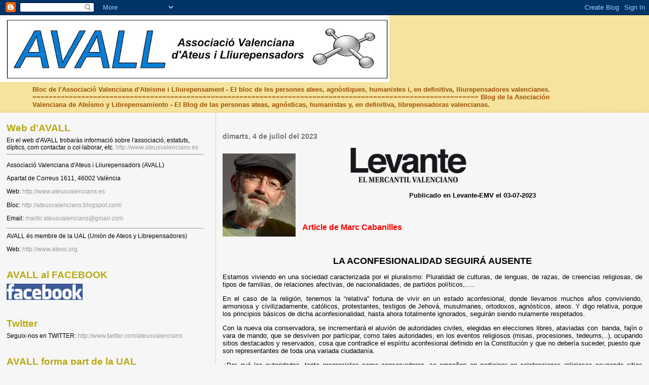

--- FILE ---
content_type: text/html; charset=UTF-8
request_url: https://ateusvalencians.blogspot.com/2023/07/
body_size: 14035
content:
<!DOCTYPE html>
<html dir='ltr'>
<head>
<link href='https://www.blogger.com/static/v1/widgets/2944754296-widget_css_bundle.css' rel='stylesheet' type='text/css'/>
<meta content='text/html; charset=UTF-8' http-equiv='Content-Type'/>
<meta content='blogger' name='generator'/>
<link href='https://ateusvalencians.blogspot.com/favicon.ico' rel='icon' type='image/x-icon'/>
<link href='http://ateusvalencians.blogspot.com/2023/07/' rel='canonical'/>
<link rel="alternate" type="application/atom+xml" title="AVALL - Associació Valenciana d&#39;Ateisme i Lliurepensament - Atom" href="https://ateusvalencians.blogspot.com/feeds/posts/default" />
<link rel="alternate" type="application/rss+xml" title="AVALL - Associació Valenciana d&#39;Ateisme i Lliurepensament - RSS" href="https://ateusvalencians.blogspot.com/feeds/posts/default?alt=rss" />
<link rel="service.post" type="application/atom+xml" title="AVALL - Associació Valenciana d&#39;Ateisme i Lliurepensament - Atom" href="https://www.blogger.com/feeds/217118091702851796/posts/default" />
<!--Can't find substitution for tag [blog.ieCssRetrofitLinks]-->
<meta content='http://ateusvalencians.blogspot.com/2023/07/' property='og:url'/>
<meta content='AVALL - Associació Valenciana d&#39;Ateisme i Lliurepensament' property='og:title'/>
<meta content='Bloc de l&#39;Associació Valenciana d&#39;Ateisme i Lliurepensament - 
El bloc de les persones atees, agnòstiques, humanistes i, en definitiva, lliurepensadores valencianes.
==============================================================================================================
Blog de la Asociación Valenciana de Ateísmo y Librepensamiento - El Blog de las personas ateas, agnósticas, humanistas y, en definitiva, librepensadoras valencianas.' property='og:description'/>
<title>AVALL - Associació Valenciana d'Ateisme i Lliurepensament: de juliol 2023</title>
<style id='page-skin-1' type='text/css'><!--
/*
* Blogger Template Style
*
* Sand Dollar
* by Jason Sutter
* Updated by Blogger Team
*/
body {
margin:0px;
padding:0px;
background:#f6f6f6;
color:#000000;
font-size: small;
}
#outer-wrapper {
font:normal normal 100% 'Trebuchet MS',Trebuchet,Verdana,Sans-Serif;
}
a {
color:#DE7008;
}
a:hover {
color:#9E5205;
}
a img {
border-width: 0;
}
#content-wrapper {
padding-top: 0;
padding-right: 1em;
padding-bottom: 0;
padding-left: 1em;
}
@media all  {
div#main {
float:right;
width:66%;
padding-top:30px;
padding-right:0;
padding-bottom:10px;
padding-left:1em;
border-left:dotted 1px #e0ad12;
word-wrap: break-word; /* fix for long text breaking sidebar float in IE */
overflow: hidden;     /* fix for long non-text content breaking IE sidebar float */
}
div#sidebar {
margin-top:20px;
margin-right:0px;
margin-bottom:0px;
margin-left:0;
padding:0px;
text-align:left;
float: left;
width: 31%;
word-wrap: break-word; /* fix for long text breaking sidebar float in IE */
overflow: hidden;     /* fix for long non-text content breaking IE sidebar float */
}
}
@media handheld  {
div#main {
float:none;
width:90%;
}
div#sidebar {
padding-top:30px;
padding-right:7%;
padding-bottom:10px;
padding-left:3%;
}
}
#header {
padding-top:0px;
padding-right:0px;
padding-bottom:0px;
padding-left:0px;
margin-top:0px;
margin-right:0px;
margin-bottom:0px;
margin-left:0px;
border-bottom:dotted 1px #e0ad12;
background:#F5E39e;
}
h1 a:link  {
text-decoration:none;
color:#F5DEB3
}
h1 a:visited  {
text-decoration:none;
color:#F5DEB3
}
h1,h2,h3 {
margin: 0;
}
h1 {
padding-top:25px;
padding-right:0px;
padding-bottom:10px;
padding-left:5%;
color:#F5DEB3;
background:#DE7008;
font:normal bold 300% Verdana,Sans-Serif;
letter-spacing:-2px;
}
h3.post-title {
color:#9E5205;
font:normal bold 160% Verdana,Sans-Serif;
letter-spacing:-1px;
}
h3.post-title a,
h3.post-title a:visited {
color: #9E5205;
}
h2.date-header  {
margin-top:10px;
margin-right:0px;
margin-bottom:0px;
margin-left:0px;
color:#777777;
font: normal bold 105% 'Trebuchet MS',Trebuchet,Verdana,Sans-serif;
}
h4 {
color:#aa0033;
}
#sidebar h2 {
color:#B8A80D;
margin:0px;
padding:0px;
font:normal bold 150% Verdana,Sans-serif;
}
#sidebar .widget {
margin-top:0px;
margin-right:0px;
margin-bottom:33px;
margin-left:0px;
padding-top:0px;
padding-right:0px;
padding-bottom:0px;
padding-left:0px;
font-size:95%;
}
#sidebar ul {
list-style-type:none;
padding-left: 0;
margin-top: 0;
}
#sidebar li {
margin-top:0px;
margin-right:0px;
margin-bottom:0px;
margin-left:0px;
padding-top:0px;
padding-right:0px;
padding-bottom:0px;
padding-left:0px;
list-style-type:none;
font-size:95%;
}
.description {
padding:0px;
margin-top:7px;
margin-right:12%;
margin-bottom:7px;
margin-left:5%;
color:#9E5205;
background:transparent;
font:bold 100% Verdana,Sans-Serif;
}
.post {
margin-top:0px;
margin-right:0px;
margin-bottom:30px;
margin-left:0px;
}
.post strong {
color:#000000;
font-weight:bold;
}
pre,code {
color:#999999;
}
strike {
color:#999999;
}
.post-footer  {
padding:0px;
margin:0px;
color:#444444;
font-size:80%;
}
.post-footer a {
border:none;
color:#968a0a;
text-decoration:none;
}
.post-footer a:hover {
text-decoration:underline;
}
#comments {
padding:0px;
font-size:110%;
font-weight:bold;
}
.comment-author {
margin-top: 10px;
}
.comment-body {
font-size:100%;
font-weight:normal;
color:black;
}
.comment-footer {
padding-bottom:20px;
color:#444444;
font-size:80%;
font-weight:normal;
display:inline;
margin-right:10px
}
.deleted-comment  {
font-style:italic;
color:gray;
}
.comment-link  {
margin-left:.6em;
}
.profile-textblock {
clear: both;
margin-left: 0;
}
.profile-img {
float: left;
margin-top: 0;
margin-right: 5px;
margin-bottom: 5px;
margin-left: 0;
border: 2px solid #DE7008;
}
#sidebar a:link  {
color:#999999;
text-decoration:none;
}
#sidebar a:active  {
color:#ff0000;
text-decoration:none;
}
#sidebar a:visited  {
color:sidebarlinkcolor;
text-decoration:none;
}
#sidebar a:hover {
color:#B8A80D;
text-decoration:none;
}
.feed-links {
clear: both;
line-height: 2.5em;
}
#blog-pager-newer-link {
float: left;
}
#blog-pager-older-link {
float: right;
}
#blog-pager {
text-align: center;
}
.clear {
clear: both;
}
.widget-content {
margin-top: 0.5em;
}
/** Tweaks for layout editor preview */
body#layout #outer-wrapper {
margin-top: 0;
}
body#layout #main,
body#layout #sidebar {
margin-top: 10px;
padding-top: 0;
}

--></style>
<link href='https://www.blogger.com/dyn-css/authorization.css?targetBlogID=217118091702851796&amp;zx=ed1e22d5-0f7b-4cc1-b543-2fb4c5f76309' media='none' onload='if(media!=&#39;all&#39;)media=&#39;all&#39;' rel='stylesheet'/><noscript><link href='https://www.blogger.com/dyn-css/authorization.css?targetBlogID=217118091702851796&amp;zx=ed1e22d5-0f7b-4cc1-b543-2fb4c5f76309' rel='stylesheet'/></noscript>
<meta name='google-adsense-platform-account' content='ca-host-pub-1556223355139109'/>
<meta name='google-adsense-platform-domain' content='blogspot.com'/>

<link rel="stylesheet" href="https://fonts.googleapis.com/css2?display=swap&family=Ubuntu"></head>
<body>
<div class='navbar section' id='navbar'><div class='widget Navbar' data-version='1' id='Navbar1'><script type="text/javascript">
    function setAttributeOnload(object, attribute, val) {
      if(window.addEventListener) {
        window.addEventListener('load',
          function(){ object[attribute] = val; }, false);
      } else {
        window.attachEvent('onload', function(){ object[attribute] = val; });
      }
    }
  </script>
<div id="navbar-iframe-container"></div>
<script type="text/javascript" src="https://apis.google.com/js/platform.js"></script>
<script type="text/javascript">
      gapi.load("gapi.iframes:gapi.iframes.style.bubble", function() {
        if (gapi.iframes && gapi.iframes.getContext) {
          gapi.iframes.getContext().openChild({
              url: 'https://www.blogger.com/navbar/217118091702851796?origin\x3dhttps://ateusvalencians.blogspot.com',
              where: document.getElementById("navbar-iframe-container"),
              id: "navbar-iframe"
          });
        }
      });
    </script><script type="text/javascript">
(function() {
var script = document.createElement('script');
script.type = 'text/javascript';
script.src = '//pagead2.googlesyndication.com/pagead/js/google_top_exp.js';
var head = document.getElementsByTagName('head')[0];
if (head) {
head.appendChild(script);
}})();
</script>
</div></div>
<div id='outer-wrapper'><div id='wrap2'>
<!-- skip links for text browsers -->
<span id='skiplinks' style='display:none;'>
<a href='#main'>skip to main </a> |
      <a href='#sidebar'>skip to sidebar</a>
</span>
<div id='header-wrapper'>
<div class='header section' id='header'><div class='widget Header' data-version='1' id='Header1'>
<div id='header-inner'>
<a href='https://ateusvalencians.blogspot.com/' style='display: block'>
<img alt='AVALL - Associació Valenciana d&#39;Ateisme i Lliurepensament' height='132px; ' id='Header1_headerimg' src='https://blogger.googleusercontent.com/img/b/R29vZ2xl/AVvXsEgH1w_qSE4O4kvLprcuJ1EiKeskMRQuEDXjtwRNOGc7qgTVb8nAY_lxF6HXUW5JLwULZoDAfLEaPcee5jKx0PsVkB_063UQIOpZPBSzPO_6nuk9timPtpf2mC4DaiCe2HzLG_U2FywjA4o/s768/Logo_AVALL_cabecera_blog.jpg' style='display: block' width='768px; '/>
</a>
<div class='descriptionwrapper'>
<p class='description'><span>Bloc de l'Associació Valenciana d'Ateisme i Lliurepensament - 
El bloc de les persones atees, agnòstiques, humanistes i, en definitiva, lliurepensadores valencianes.
==============================================================================================================
Blog de la Asociación Valenciana de Ateísmo y Librepensamiento - El Blog de las personas ateas, agnósticas, humanistas y, en definitiva, librepensadoras valencianas.</span></p>
</div>
</div>
</div></div>
</div>
<div id='content-wrapper'>
<div id='crosscol-wrapper' style='text-align:center'>
<div class='crosscol no-items section' id='crosscol'></div>
</div>
<div id='main-wrapper'>
<div class='main section' id='main'><div class='widget Blog' data-version='1' id='Blog1'>
<div class='blog-posts hfeed'>

          <div class="date-outer">
        
<h2 class='date-header'><span>dimarts, 4 de juliol del 2023</span></h2>

          <div class="date-posts">
        
<div class='post-outer'>
<div class='post hentry uncustomized-post-template' itemprop='blogPost' itemscope='itemscope' itemtype='http://schema.org/BlogPosting'>
<meta content='https://blogger.googleusercontent.com/img/b/R29vZ2xl/AVvXsEhykGuu3tmQoeYXn4sjDkkRbzmd6F8ZkV9bGWdBrIyE3lPsRPN_neAjGlYW7wEx2B8ih66t8ayWSZO0aK3Q2hdiz0p7WqFf70bXi8tZdkTKlO85wTuifBWUE4MBcQg-7SoPvaFCbNDfUBPzc5i7JAwPGmHdShvzgDGsv7gzH49GFWpbzh2ve-Yf1TIAn5U/w144-h164/Marc_Cabanilles.jpg' itemprop='image_url'/>
<meta content='217118091702851796' itemprop='blogId'/>
<meta content='5184904340458848857' itemprop='postId'/>
<a name='5184904340458848857'></a>
<div class='post-header'>
<div class='post-header-line-1'></div>
</div>
<div class='post-body entry-content' id='post-body-5184904340458848857' itemprop='description articleBody'>
<div class="separator"><p align="center" class="MsoNormal" style="clear: left; float: left; margin-bottom: 1em; margin-right: 1em; text-align: center;"><img border="0" data-original-height="231" data-original-width="203" height="164" src="https://blogger.googleusercontent.com/img/b/R29vZ2xl/AVvXsEhykGuu3tmQoeYXn4sjDkkRbzmd6F8ZkV9bGWdBrIyE3lPsRPN_neAjGlYW7wEx2B8ih66t8ayWSZO0aK3Q2hdiz0p7WqFf70bXi8tZdkTKlO85wTuifBWUE4MBcQg-7SoPvaFCbNDfUBPzc5i7JAwPGmHdShvzgDGsv7gzH49GFWpbzh2ve-Yf1TIAn5U/w144-h164/Marc_Cabanilles.jpg" width="144" /><b style="mso-bidi-font-weight: normal;"><span style="color: black;"><span style="font-family: arial; font-size: large;"><br /></span></span></b></p></div><p>&nbsp; &nbsp; &nbsp; &nbsp; &nbsp;<a href="https://blogger.googleusercontent.com/img/b/R29vZ2xl/AVvXsEhykGuu3tmQoeYXn4sjDkkRbzmd6F8ZkV9bGWdBrIyE3lPsRPN_neAjGlYW7wEx2B8ih66t8ayWSZO0aK3Q2hdiz0p7WqFf70bXi8tZdkTKlO85wTuifBWUE4MBcQg-7SoPvaFCbNDfUBPzc5i7JAwPGmHdShvzgDGsv7gzH49GFWpbzh2ve-Yf1TIAn5U/s231/Marc_Cabanilles.jpg" imageanchor="1" style="clear: right; display: inline !important; margin-bottom: 1em; margin-left: 1em; text-align: center;"><img border="0" data-original-height="79" data-original-width="350" height="72" src="https://blogger.googleusercontent.com/img/b/R29vZ2xl/AVvXsEiNWTgwXsGSfueOX_3cj3UXRSBJmCSDKs_yFhbQQK6Ma80xzXkPXNI9M4cqzyu0EHMDHqXIX-P9zt43w0uZ-bqIMJQkzIWDqa2PgKcqE6vRCwwOuVCYcYNgw0dDF_poIwfk2ek2I3ywh892stKRKyS-2TsRYpkgpndypWspniZQpsHVl8uDnNR3MytAiFw/s320/logo_levante.png" width="320" /></a></p><p></p><p align="center" class="MsoNormal" style="text-align: center;"><b style="mso-bidi-font-weight: normal;"><span style="font-family: arial;">Publicado en Levante-EMV el 03-07-2023</span></b></p><p align="center" class="MsoNormal" style="text-align: center;"><b style="mso-bidi-font-weight: normal;"><span style="color: black;"><span style="font-family: arial; font-size: large;"><br /></span></span></b></p><blockquote style="border: none; margin: 0 0 0 40px; padding: 0px;"><p class="MsoNormal" style="text-align: left;"><b style="mso-bidi-font-weight: normal;"><span style="color: red; font-family: arial; font-size: medium;">Article de Marc Cabanilles</span></b></p></blockquote><p class="MsoNormal" style="text-align: center;"><b style="mso-bidi-font-weight: normal;"><span style="color: black;"><span style="font-family: arial; font-size: large;"><br /></span></span></b></p><p align="center" class="MsoNormal" style="text-align: center;"><b style="mso-bidi-font-weight: normal;"><span style="color: black;"><span style="font-family: arial; font-size: large;">LA ACONFESIONALIDAD
SEGUIRÁ AUSENTE</span><span style="font-family: Arial, sans-serif;"><o:p></o:p></span></span></b></p>

<p class="MsoNormal" style="text-align: justify;"><span style="font-family: Arial, &quot;sans-serif&quot;;">Estamos
viviendo en una sociedad caracterizada por el pluralismo: Pluralidad de
culturas, de lenguas, de razas, de creencias religiosas, de tipos de familias,
de relaciones afectivas, de nacionalidades, de partidos políticos,.....</span></p>

<p class="MsoNormal" style="text-align: justify;"><span style="color: black; font-family: &quot;Arial&quot;,&quot;sans-serif&quot;;">En el caso de la religión, tenemos la &#8220;relativa&#8221; fortuna de vivir
en un estado aconfesional, donde llevamos muchos años conviviendo, armoniosa y
civilizadamente, católicos, protestantes, testigos de Jehová, musulmanes,
ortodoxos, agnósticos, ateos. Y digo relativa, porque los principios básicos de
dicha aconfesionalidad, hasta ahora totalmente ignorados, seguirán siendo nulamente
respetados.<o:p></o:p></span></p>

<p class="MsoNormal" style="text-align: justify;"><span style="color: black; font-family: &quot;Arial&quot;,&quot;sans-serif&quot;;">Con la nueva ola conservadora, se incrementará el aluvión de autoridades
civiles, elegidas en elecciones libres, ataviadas con <span style="mso-spacerun: yes;">&nbsp;</span>banda, fajín o vara de mando, que se desviven
por participar, como tales autoridades, en los eventos religiosos (misas,
procesiones, tedeums,..), ocupando sitios destacados y reservados, cosa que contradice
el espíritu aconfesional definido en la Constitución y que no debería suceder, puesto
que<span style="mso-spacerun: yes;">&nbsp; </span>son representantes de toda una
variada ciudadanía.<o:p></o:p></span></p>

<p class="MsoNormal" style="text-align: justify;"><span style="color: black; font-family: &quot;Arial&quot;,&quot;sans-serif&quot;;">&#191;Por qué las autoridades, tanto progresistas como conservadoras, se
empeñan en participar en celebraciones religiosas ocupando sitios destacados y
reservados expresamente? &#191;Por qué no pueden limitarse a participar como
cualquier otro ciudadano, ocupando cualquier lugar libre en el templo o en el
caso de las procesiones, yendo en la misma fila que el resto de los
participantes? &#191;Acaso necesitan alimentar su ego o simplemente es hacer saber a
la ciudadana quien manda aquí? Dichas autoridades, se las dan de sentido común,
de ser personas cabales, responsables, presumen de ser respetuosos con las
leyes, dicen querer gobernar para todos.<o:p></o:p></span></p>

<p class="MsoNormal" style="text-align: justify;"><span style="color: black; font-family: &quot;Arial&quot;,&quot;sans-serif&quot;;">Entonces, &#191;Qué pasa con el incumplimiento en la aconfesionalidad
del estado?<o:p></o:p></span></p>

<p class="MsoNormal" style="text-align: justify;"><span style="color: black; font-family: &quot;Arial&quot;,&quot;sans-serif&quot;;">Si la Constitución, a la que tantas veces se recurre, define
España como un estado aconfesional, ayuntamientos y mancomunidades, como parte
de ese estado aconfesional, deberían ser independientes de cualquier
organización o confesión religiosa, sus autoridades políticas no deberían
adherirse públicamente a ninguna religión determinada, y deberían velar para
que ninguna religión influyese sobre las decisiones que esas autoridades deben
tomar en cada momento.<o:p></o:p></span></p>

<p class="MsoNormal" style="text-align: justify;"><span style="color: black; font-family: &quot;Arial&quot;,&quot;sans-serif&quot;;">Eso es precisamente lo que significa estado aconfesional.<o:p></o:p></span></p>

<p class="MsoNormal" style="margin-bottom: .0001pt; margin-bottom: 0cm; text-align: justify;"><span style="color: black; font-family: &quot;Arial&quot;,&quot;sans-serif&quot;;">A la
ciudadanía, se le exige que cumplamos la ley, que paguemos puntualmente los
impuestos, que cumplamos con las normas,.... Y si no es así, nos vemos abocados
a la cárcel, a un embargo, a los desahucios, a pagar multas,....<o:p></o:p></span></p>

<p class="MsoNormal" style="margin-bottom: .0001pt; margin-bottom: 0cm; text-align: justify;"><span style="color: black; font-family: &quot;Arial&quot;,&quot;sans-serif&quot;;">&#191;Por qué las
autoridades civiles no cumplen el precepto de aconfesionalidad del estado
recogido en la constitución? &#191;Por qué ese desprecio a quienes no nos
consideramos católicos?<o:p></o:p></span></p>

<p class="MsoNormal" style="margin-bottom: .0001pt; margin-bottom: 0cm; text-align: justify;"><span style="color: black; font-family: &quot;Arial&quot;,&quot;sans-serif&quot;;">&#191;Será
porque siguen anclados en lo de que "aquí mando yo y hago lo que me da la
gana"?<o:p></o:p></span></p>

<p class="MsoNormal" style="margin-bottom: .0001pt; margin-bottom: 0cm; text-align: justify;"><span style="color: black; font-family: &quot;Arial&quot;,&quot;sans-serif&quot;;">&#191;Será por
falta de imaginación para programar actos y necesitan de la misa para llenar el
programa?<o:p></o:p></span></p>

<p class="MsoNormal" style="margin-bottom: .0001pt; margin-bottom: 0cm; text-align: justify;"><span style="color: black; font-family: &quot;Arial&quot;,&quot;sans-serif&quot;;">&#191;Será que
40 años de dictadura franquista han grabado en el cerebro de nuestras
autoridades civiles que la iglesia y estado son la misma cosa? (acordémonos que
Franco entraba en las iglesias bajo el palio).<o:p></o:p></span></p>

<p class="MsoNormal" style="text-align: justify;"><span style="color: black; font-family: &quot;Arial&quot;,&quot;sans-serif&quot;;">&#191;Será porque no se enteran de qué es lo que dice la Constitución,
de la que tanto presumen o es que de ciertas cosas no les interesa estar
enterados?<o:p></o:p></span></p>

<p class="MsoNormal" style="margin-bottom: .0001pt; margin-bottom: 0cm; text-align: justify;"><span style="color: black; font-family: &quot;Arial&quot;,&quot;sans-serif&quot;;">Seguramente
dirán que la mayoría de la ciudadanía es católica y quiere esa actuación de las
autoridades. Yo les contesto que eso no es razón suficiente, porque seguro que
también hay una mayoría que considera que pagan muchos impuestos, y no por eso
se los van a rebajar.<o:p></o:p></span></p>

<p class="MsoNormal" style="margin-bottom: .0001pt; margin-bottom: 0cm; text-align: justify;"><span style="color: black; font-family: &quot;Arial&quot;,&quot;sans-serif&quot;;">Cuando
venga la celebración del Ramadán, &#191;Van las autoridades a participar en los
ayunos y plegarias a La Meca?<o:p></o:p></span></p>

<p class="MsoNormal" style="margin-bottom: .0001pt; margin-bottom: 0cm; text-align: justify;"><span style="color: black; font-family: &quot;Arial&quot;,&quot;sans-serif&quot;;"><o:p>&nbsp;</o:p></span></p>

<p class="MsoNormal" style="text-align: justify;"><span style="color: black; font-family: &quot;Arial&quot;,&quot;sans-serif&quot;;">Más de uno tendrá la tentación de decirme que con los problemas
que tenemos de paro, corrupción, sanidad, vivienda,.... escribir este artículo
es una tontería y una pérdida de tiempo.<o:p></o:p></span></p>

<p class="MsoNormal" style="text-align: justify;"><span style="color: black; font-family: &quot;Arial&quot;,&quot;sans-serif&quot;;">Pues eso mismo digo yo. Con los problemas que tenemos, nuestras
autoridades civiles siguen empeñadas en hacer tonterías, perder el tiempo y
envenenar la convivencia, participando, en nombre de todos, en actos religiosos
de confesiones particulares. Y que conste que, además de incumplir la ley,
ellos cobran por hacer esas tonterías y perder ese tiempo, cosa que yo no hago
por escribir este artículo.<o:p></o:p></span></p>

<p class="MsoNormal" style="text-align: justify;"><span style="color: black; font-family: &quot;Arial&quot;,&quot;sans-serif&quot;;">Es inaudito, que en los actuales momentos de desarrollo de la
sociedad y después de varios lustros de ser un estado aconfesional, tengamos
que seguir exigiendo a los representantes democráticos, el más elemental
respeto a los ciudadanos y ciudadanas de todas las creencias, pero también al
ordenamiento jurídico, que proclama que <i style="mso-bidi-font-style: normal;">"ninguna
confesión tendrá carácter estatal</i>&#8221;. La separación efectiva del Estado y la
Iglesia debe formar parte de los usos y costumbres y, por tanto, también en las
tradiciones religiosas, que nada tienen que ver con las funciones
institucionales de los poderes públicos.<o:p></o:p></span></p>

<p class="MsoNormal" style="text-align: justify;"><span style="color: black; font-family: &quot;Arial&quot;,&quot;sans-serif&quot;;">Se puede caer en la tentación de justificar este comportamiento
apelando a la "tradición", pero las únicas tradiciones que merece la
pena conservar son aquellas que unen, no que separan, aquellas que favorecen la
convivencia, no que la perturban, aquellas que garantizan el respeto, no que lo
destruyen.<o:p></o:p></span></p>

<p class="MsoNormal" style="text-align: justify;"><span style="color: black; font-family: &quot;Arial&quot;,&quot;sans-serif&quot;;">Si de verdad se creen el papel &#8220;sagrado&#8221; de la Constitución para lograr
una convivencia pacífica y armoniosa entre la ciudadanía, deberían empezar por respetar
las creencias (o no creencias) de todos los ciudadanos y ciudadanas, comprometiéndose
a garantizar la no participación como alcaldes o concejales en todo tipo de
manifestación religiosa, separando explícitamente sus creencias personales de
aquellas conductas que realizan en calidad de representantes políticos.<o:p></o:p></span></p>

<p class="MsoNormal" style="margin-bottom: .0001pt; margin-bottom: 0cm; text-align: justify;"><span style="color: black; font-family: &quot;Arial&quot;,&quot;sans-serif&quot;;">Desprestigiar
esta petición con la socorrida excusa que esta postura representa una minoría, lo
único que supone, es no afrontar el problema, y encima, cargar las culpas sobre
quienes no son responsables de la situación.<o:p></o:p></span></p>

<p class="MsoNormal" style="text-align: justify;"><span style="color: black; font-family: &quot;Arial&quot;,&quot;sans-serif&quot;;">Y si las cosas se dejan como están, seguiremos insistiendo cada
vez que la única justificación que se tiene para no respetar derechos y
mantener privilegios, sea que "somos la mayoría".<o:p></o:p></span></p>

<p class="MsoNormal" style="text-align: justify;"><span style="color: black; font-family: &quot;Arial&quot;,&quot;sans-serif&quot;;"><o:p>&nbsp;</o:p></span></p>

<p class="MsoNormal" style="margin-bottom: .0001pt; margin-bottom: 0cm; margin-left: 148.85pt; margin-right: 0cm; margin-top: 0cm; text-align: justify;"><b style="mso-bidi-font-weight: normal;"><span style="color: black; font-family: &quot;Arial&quot;,&quot;sans-serif&quot;;">Marc Cabanilles<o:p></o:p></span></b></p>

<p class="MsoNormal" style="margin-left: 148.85pt; text-align: justify;"><b style="mso-bidi-font-weight: normal;"><span lang="CA" style="color: black; font-family: &quot;Arial&quot;,&quot;sans-serif&quot;; mso-ansi-language: CA;">Associació Valenciana d&#8217;Ateisme y
Lliurepensament (AVALL)<o:p></o:p></span></b></p><br /><p></p>
<div style='clear: both;'></div>
</div>
<div class='post-footer'>
<div class='post-footer-line post-footer-line-1'>
<span class='post-author vcard'>
Publicat per
<span class='fn' itemprop='author' itemscope='itemscope' itemtype='http://schema.org/Person'>
<meta content='https://www.blogger.com/profile/16722484740379452026' itemprop='url'/>
<a class='g-profile' href='https://www.blogger.com/profile/16722484740379452026' rel='author' title='author profile'>
<span itemprop='name'>AVALL</span>
</a>
</span>
</span>
<span class='post-timestamp'>
a
<meta content='http://ateusvalencians.blogspot.com/2023/07/publicado-en-levante-emv-el-03-07-2023.html' itemprop='url'/>
<a class='timestamp-link' href='https://ateusvalencians.blogspot.com/2023/07/publicado-en-levante-emv-el-03-07-2023.html' rel='bookmark' title='permanent link'><abbr class='published' itemprop='datePublished' title='2023-07-04T11:39:00+02:00'>11:39</abbr></a>
</span>
<span class='post-comment-link'>
<a class='comment-link' href='https://ateusvalencians.blogspot.com/2023/07/publicado-en-levante-emv-el-03-07-2023.html#comment-form' onclick=''>
Cap comentari:
  </a>
</span>
<span class='post-icons'>
<span class='item-control blog-admin pid-1822347414'>
<a href='https://www.blogger.com/post-edit.g?blogID=217118091702851796&postID=5184904340458848857&from=pencil' title='Modificar el missatge'>
<img alt='' class='icon-action' height='18' src='https://resources.blogblog.com/img/icon18_edit_allbkg.gif' width='18'/>
</a>
</span>
</span>
<div class='post-share-buttons goog-inline-block'>
</div>
</div>
<div class='post-footer-line post-footer-line-2'>
<span class='post-labels'>
</span>
</div>
<div class='post-footer-line post-footer-line-3'>
<span class='post-location'>
</span>
</div>
</div>
</div>
</div>

        </div></div>
      
</div>
<div class='blog-pager' id='blog-pager'>
<span id='blog-pager-newer-link'>
<a class='blog-pager-newer-link' href='https://ateusvalencians.blogspot.com/' id='Blog1_blog-pager-newer-link' title='Missatges més recents'>Missatges més recents</a>
</span>
<span id='blog-pager-older-link'>
<a class='blog-pager-older-link' href='https://ateusvalencians.blogspot.com/search?updated-max=2023-07-04T11:39:00%2B02:00&amp;max-results=10' id='Blog1_blog-pager-older-link' title='Missatges més antics'>Missatges més antics</a>
</span>
<a class='home-link' href='https://ateusvalencians.blogspot.com/'>Inici</a>
</div>
<div class='clear'></div>
<div class='blog-feeds'>
<div class='feed-links'>
Subscriure's a:
<a class='feed-link' href='https://ateusvalencians.blogspot.com/feeds/posts/default' target='_blank' type='application/atom+xml'>Comentaris (Atom)</a>
</div>
</div>
</div></div>
</div>
<div id='sidebar-wrapper'>
<div class='sidebar section' id='sidebar'><div class='widget HTML' data-version='1' id='HTML3'>
<h2 class='title'>Web d'AVALL</h2>
<div class='widget-content'>
En el web d'AVALL trobaràs informació sobre l'associació, estatuts, díptics, com contactar o col&#183;laborar, etc.
<a href="http://www.ateusvalencians.es/">http://www.ateusvalencians.es</a>
<hr />
<p>
Associació Valenciana d'Ateus i Lliurepensadors (AVALL)
</p>
<p>
Apartat de Correus 1611, 46002 València
</p>
<p>
Web: <a href="http://www.ateusvalencians.es/">http://www.ateusvalencians.es</a>
</p>
<p>
Bloc: <a href="http://ateusvalencians.blogspot.com/">http://ateusvalencians.blogspot.com/
</a>
</p>
<p>
Email: <a href="mailto:ateusvalencians@gmail.com">mailto:ateusvalencians@gmail.com</a>
</p>

<hr />
AVALL és membre de la UAL (Unión de Ateos y Librepensadores)
<p>
Web: <a href="http://www.ateos.org/">http://www.ateos.org</a>
</p>
</div>
<div class='clear'></div>
</div><div class='widget Image' data-version='1' id='Image3'>
<h2>AVALL al FACEBOOK</h2>
<div class='widget-content'>
<a href='http://www.facebook.com/update_security_info.php?wizard=1#!/pages/Avall/158316657551447'>
<img alt='AVALL al FACEBOOK' height='32' id='Image3_img' src='https://blogger.googleusercontent.com/img/b/R29vZ2xl/AVvXsEjlDKU-tRqkfhgbtE7-j11TKD9q7mfqm_mR1LXLlW8Xvz3eIulAP8GxHZMo7NehtFqMXYP6BYlz66eSWd8x1MTMJi2tKnV-KK-FduaUT7mTaZIBCyFE2sGdIsiuHe4ibAIT5sJokchh84s/s150/FACEBOOKBLAU.png' width='150'/>
</a>
<br/>
</div>
<div class='clear'></div>
</div><div class='widget HTML' data-version='1' id='HTML4'>
<h2 class='title'>Twitter</h2>
<div class='widget-content'>
Seguix-nos en TWITTER:
<a href="http://www.twitter.com/ateusvalencians ">http://www.twitter.com/ateusvalencians </a>
</div>
<div class='clear'></div>
</div><div class='widget Image' data-version='1' id='Image2'>
<h2>AVALL forma part de la UAL</h2>
<div class='widget-content'>
<a href='http://www.ateos.org'>
<img alt='AVALL forma part de la UAL' height='92' id='Image2_img' src='https://blogger.googleusercontent.com/img/b/R29vZ2xl/AVvXsEg6VCCYMWpjkbAXnNAjFiZ3bte2E9PDhhH4Uz5Z3KPLlDxUJMsgr2r2uRfgellVs3__axiB2E0AvrsOM7RR7Hq6f0AHXDqbdwSRD1FpxVJbVXWxO-SNJtoFZYVOVWiXhmFnAzvgISd4cYo/s230/logo-ual-web.jpg' width='160'/>
</a>
<br/>
</div>
<div class='clear'></div>
</div><div class='widget Text' data-version='1' id='Text1'>
<h2 class='title'>AVALL: Quant a nosaltres</h2>
<div class='widget-content'>
<div><b><span class="Apple-style-span"   style="font-family:'Trebuchet MS';color:#333333;"><span class="Apple-style-span" style="font-weight: normal; line-height: 19px;"><div>L'únic principi és que ningú ens marca els nostres principis. Si vols defendre els teus drets i exercir lliurement la llibertat ideològica, si vols que l'Estat deixe de finançar les confessions religioses, si vols que es deixe d'adoctrinar en els col&#183;legis (també amb diners públics), si vols que l'Estat no tinga acords de subordinació a altres estats no democràtics teocràtics i masclistes, si vols que personatges pagats amb els teus imposts no insulten les dones, els homosexuals, el sentit comú, la ciència i qualsevol que no pense com ells, si vols que desapareguen els símbols i els assalariats religiosos dels àmbits públics, si vols, en definitiva, un país realment aconfessional i no multiconfessional, aquesta és la teua associació en l'àmbit del País Valencià.</div><div><br /></div><div>L'AVALL forma part de l'UAL (Unión de Ateos y Librepensadores) a nivell estatal (<a href="http://www.ateos.org">www.ateos.org</a>).</div><div><br /></div><div><b>Aquest Blog et té al dia de les nostres activitats des de gener de 2009...</b> &#191;Per què des de 2009?</div><div><br /></div></span></span></b></div><div>- Perquè per primera vegada en la història d'Espanya, i seguint la tendència imparable dels últims trenta anys, el <span style="font-weight: bold;" class="Apple-style-span">percentatge d'ateus i no creients (22,9%) supera el percentatge de catòlics practicants</span> (que van una vegada al mes o més a missa: <a href="http://www.cis.es/cis/opencms/-Archivos/Marginales/2760_2779/2778/e277800.html">Barómetro CIS nov2008, pregunta 42 i 42a conjuntes</a> 11,8 + 14,4 + 2,4 = 31% * 73,7% = <span style="font-weight: bold;" class="Apple-style-span">22,8%</span>). Aquesta diferència es consolida (Barómetro CIS abril 2010, <b>22,2%</b> d'ateus i no creients en front a un (9,9 + 13,7 + 2,0 = 25.6% * 73.2% = <b>18,7%</b>)<br /></div><div>- Perquè 2009 va ser l'<a href="http://www.valencia.edu/cdciencia/">any Darwin</a> en <a href="http://www.darwin2009.cam.ac.uk/">tot el món</a>.<br /><div><br /><div><span style="font-weight: bold;" class="Apple-style-span">Si vols contactar:</span></div><div><span style="font-weight: bold;" class="Apple-style-span"><br /></span></div><div>   ateusvalencians@gmail.com</div><div>   avall@ateus.org</div><div><br /></div></div></div>
</div>
<div class='clear'></div>
</div><div class='widget BlogArchive' data-version='1' id='BlogArchive2'>
<h2>Arxiu del blog</h2>
<div class='widget-content'>
<div id='ArchiveList'>
<div id='BlogArchive2_ArchiveList'>
<ul class='hierarchy'>
<li class='archivedate expanded'>
<a class='toggle' href='javascript:void(0)'>
<span class='zippy toggle-open'>

        &#9660;&#160;
      
</span>
</a>
<a class='post-count-link' href='https://ateusvalencians.blogspot.com/2023/'>
2023
</a>
<span class='post-count' dir='ltr'>(3)</span>
<ul class='hierarchy'>
<li class='archivedate collapsed'>
<a class='toggle' href='javascript:void(0)'>
<span class='zippy'>

        &#9658;&#160;
      
</span>
</a>
<a class='post-count-link' href='https://ateusvalencians.blogspot.com/2023/08/'>
d&#8217;agost
</a>
<span class='post-count' dir='ltr'>(1)</span>
</li>
</ul>
<ul class='hierarchy'>
<li class='archivedate expanded'>
<a class='toggle' href='javascript:void(0)'>
<span class='zippy toggle-open'>

        &#9660;&#160;
      
</span>
</a>
<a class='post-count-link' href='https://ateusvalencians.blogspot.com/2023/07/'>
de juliol
</a>
<span class='post-count' dir='ltr'>(1)</span>
<ul class='posts'>
<li><a href='https://ateusvalencians.blogspot.com/2023/07/publicado-en-levante-emv-el-03-07-2023.html'>&#160; &#160; &#160; &#160; &#160;Publicado en Levante-EMV el 03-07-2023</a></li>
</ul>
</li>
</ul>
<ul class='hierarchy'>
<li class='archivedate collapsed'>
<a class='toggle' href='javascript:void(0)'>
<span class='zippy'>

        &#9658;&#160;
      
</span>
</a>
<a class='post-count-link' href='https://ateusvalencians.blogspot.com/2023/04/'>
d&#8217;abril
</a>
<span class='post-count' dir='ltr'>(1)</span>
</li>
</ul>
</li>
</ul>
<ul class='hierarchy'>
<li class='archivedate collapsed'>
<a class='toggle' href='javascript:void(0)'>
<span class='zippy'>

        &#9658;&#160;
      
</span>
</a>
<a class='post-count-link' href='https://ateusvalencians.blogspot.com/2022/'>
2022
</a>
<span class='post-count' dir='ltr'>(3)</span>
<ul class='hierarchy'>
<li class='archivedate collapsed'>
<a class='toggle' href='javascript:void(0)'>
<span class='zippy'>

        &#9658;&#160;
      
</span>
</a>
<a class='post-count-link' href='https://ateusvalencians.blogspot.com/2022/12/'>
de desembre
</a>
<span class='post-count' dir='ltr'>(1)</span>
</li>
</ul>
<ul class='hierarchy'>
<li class='archivedate collapsed'>
<a class='toggle' href='javascript:void(0)'>
<span class='zippy'>

        &#9658;&#160;
      
</span>
</a>
<a class='post-count-link' href='https://ateusvalencians.blogspot.com/2022/10/'>
d&#8217;octubre
</a>
<span class='post-count' dir='ltr'>(1)</span>
</li>
</ul>
<ul class='hierarchy'>
<li class='archivedate collapsed'>
<a class='toggle' href='javascript:void(0)'>
<span class='zippy'>

        &#9658;&#160;
      
</span>
</a>
<a class='post-count-link' href='https://ateusvalencians.blogspot.com/2022/05/'>
de maig
</a>
<span class='post-count' dir='ltr'>(1)</span>
</li>
</ul>
</li>
</ul>
<ul class='hierarchy'>
<li class='archivedate collapsed'>
<a class='toggle' href='javascript:void(0)'>
<span class='zippy'>

        &#9658;&#160;
      
</span>
</a>
<a class='post-count-link' href='https://ateusvalencians.blogspot.com/2020/'>
2020
</a>
<span class='post-count' dir='ltr'>(4)</span>
<ul class='hierarchy'>
<li class='archivedate collapsed'>
<a class='toggle' href='javascript:void(0)'>
<span class='zippy'>

        &#9658;&#160;
      
</span>
</a>
<a class='post-count-link' href='https://ateusvalencians.blogspot.com/2020/03/'>
de març
</a>
<span class='post-count' dir='ltr'>(2)</span>
</li>
</ul>
<ul class='hierarchy'>
<li class='archivedate collapsed'>
<a class='toggle' href='javascript:void(0)'>
<span class='zippy'>

        &#9658;&#160;
      
</span>
</a>
<a class='post-count-link' href='https://ateusvalencians.blogspot.com/2020/02/'>
de febrer
</a>
<span class='post-count' dir='ltr'>(2)</span>
</li>
</ul>
</li>
</ul>
<ul class='hierarchy'>
<li class='archivedate collapsed'>
<a class='toggle' href='javascript:void(0)'>
<span class='zippy'>

        &#9658;&#160;
      
</span>
</a>
<a class='post-count-link' href='https://ateusvalencians.blogspot.com/2019/'>
2019
</a>
<span class='post-count' dir='ltr'>(12)</span>
<ul class='hierarchy'>
<li class='archivedate collapsed'>
<a class='toggle' href='javascript:void(0)'>
<span class='zippy'>

        &#9658;&#160;
      
</span>
</a>
<a class='post-count-link' href='https://ateusvalencians.blogspot.com/2019/12/'>
de desembre
</a>
<span class='post-count' dir='ltr'>(1)</span>
</li>
</ul>
<ul class='hierarchy'>
<li class='archivedate collapsed'>
<a class='toggle' href='javascript:void(0)'>
<span class='zippy'>

        &#9658;&#160;
      
</span>
</a>
<a class='post-count-link' href='https://ateusvalencians.blogspot.com/2019/11/'>
de novembre
</a>
<span class='post-count' dir='ltr'>(2)</span>
</li>
</ul>
<ul class='hierarchy'>
<li class='archivedate collapsed'>
<a class='toggle' href='javascript:void(0)'>
<span class='zippy'>

        &#9658;&#160;
      
</span>
</a>
<a class='post-count-link' href='https://ateusvalencians.blogspot.com/2019/05/'>
de maig
</a>
<span class='post-count' dir='ltr'>(2)</span>
</li>
</ul>
<ul class='hierarchy'>
<li class='archivedate collapsed'>
<a class='toggle' href='javascript:void(0)'>
<span class='zippy'>

        &#9658;&#160;
      
</span>
</a>
<a class='post-count-link' href='https://ateusvalencians.blogspot.com/2019/03/'>
de març
</a>
<span class='post-count' dir='ltr'>(2)</span>
</li>
</ul>
<ul class='hierarchy'>
<li class='archivedate collapsed'>
<a class='toggle' href='javascript:void(0)'>
<span class='zippy'>

        &#9658;&#160;
      
</span>
</a>
<a class='post-count-link' href='https://ateusvalencians.blogspot.com/2019/02/'>
de febrer
</a>
<span class='post-count' dir='ltr'>(3)</span>
</li>
</ul>
<ul class='hierarchy'>
<li class='archivedate collapsed'>
<a class='toggle' href='javascript:void(0)'>
<span class='zippy'>

        &#9658;&#160;
      
</span>
</a>
<a class='post-count-link' href='https://ateusvalencians.blogspot.com/2019/01/'>
de gener
</a>
<span class='post-count' dir='ltr'>(2)</span>
</li>
</ul>
</li>
</ul>
<ul class='hierarchy'>
<li class='archivedate collapsed'>
<a class='toggle' href='javascript:void(0)'>
<span class='zippy'>

        &#9658;&#160;
      
</span>
</a>
<a class='post-count-link' href='https://ateusvalencians.blogspot.com/2018/'>
2018
</a>
<span class='post-count' dir='ltr'>(29)</span>
<ul class='hierarchy'>
<li class='archivedate collapsed'>
<a class='toggle' href='javascript:void(0)'>
<span class='zippy'>

        &#9658;&#160;
      
</span>
</a>
<a class='post-count-link' href='https://ateusvalencians.blogspot.com/2018/12/'>
de desembre
</a>
<span class='post-count' dir='ltr'>(2)</span>
</li>
</ul>
<ul class='hierarchy'>
<li class='archivedate collapsed'>
<a class='toggle' href='javascript:void(0)'>
<span class='zippy'>

        &#9658;&#160;
      
</span>
</a>
<a class='post-count-link' href='https://ateusvalencians.blogspot.com/2018/10/'>
d&#8217;octubre
</a>
<span class='post-count' dir='ltr'>(4)</span>
</li>
</ul>
<ul class='hierarchy'>
<li class='archivedate collapsed'>
<a class='toggle' href='javascript:void(0)'>
<span class='zippy'>

        &#9658;&#160;
      
</span>
</a>
<a class='post-count-link' href='https://ateusvalencians.blogspot.com/2018/06/'>
de juny
</a>
<span class='post-count' dir='ltr'>(4)</span>
</li>
</ul>
<ul class='hierarchy'>
<li class='archivedate collapsed'>
<a class='toggle' href='javascript:void(0)'>
<span class='zippy'>

        &#9658;&#160;
      
</span>
</a>
<a class='post-count-link' href='https://ateusvalencians.blogspot.com/2018/05/'>
de maig
</a>
<span class='post-count' dir='ltr'>(7)</span>
</li>
</ul>
<ul class='hierarchy'>
<li class='archivedate collapsed'>
<a class='toggle' href='javascript:void(0)'>
<span class='zippy'>

        &#9658;&#160;
      
</span>
</a>
<a class='post-count-link' href='https://ateusvalencians.blogspot.com/2018/03/'>
de març
</a>
<span class='post-count' dir='ltr'>(7)</span>
</li>
</ul>
<ul class='hierarchy'>
<li class='archivedate collapsed'>
<a class='toggle' href='javascript:void(0)'>
<span class='zippy'>

        &#9658;&#160;
      
</span>
</a>
<a class='post-count-link' href='https://ateusvalencians.blogspot.com/2018/02/'>
de febrer
</a>
<span class='post-count' dir='ltr'>(2)</span>
</li>
</ul>
<ul class='hierarchy'>
<li class='archivedate collapsed'>
<a class='toggle' href='javascript:void(0)'>
<span class='zippy'>

        &#9658;&#160;
      
</span>
</a>
<a class='post-count-link' href='https://ateusvalencians.blogspot.com/2018/01/'>
de gener
</a>
<span class='post-count' dir='ltr'>(3)</span>
</li>
</ul>
</li>
</ul>
<ul class='hierarchy'>
<li class='archivedate collapsed'>
<a class='toggle' href='javascript:void(0)'>
<span class='zippy'>

        &#9658;&#160;
      
</span>
</a>
<a class='post-count-link' href='https://ateusvalencians.blogspot.com/2017/'>
2017
</a>
<span class='post-count' dir='ltr'>(27)</span>
<ul class='hierarchy'>
<li class='archivedate collapsed'>
<a class='toggle' href='javascript:void(0)'>
<span class='zippy'>

        &#9658;&#160;
      
</span>
</a>
<a class='post-count-link' href='https://ateusvalencians.blogspot.com/2017/12/'>
de desembre
</a>
<span class='post-count' dir='ltr'>(5)</span>
</li>
</ul>
<ul class='hierarchy'>
<li class='archivedate collapsed'>
<a class='toggle' href='javascript:void(0)'>
<span class='zippy'>

        &#9658;&#160;
      
</span>
</a>
<a class='post-count-link' href='https://ateusvalencians.blogspot.com/2017/11/'>
de novembre
</a>
<span class='post-count' dir='ltr'>(2)</span>
</li>
</ul>
<ul class='hierarchy'>
<li class='archivedate collapsed'>
<a class='toggle' href='javascript:void(0)'>
<span class='zippy'>

        &#9658;&#160;
      
</span>
</a>
<a class='post-count-link' href='https://ateusvalencians.blogspot.com/2017/10/'>
d&#8217;octubre
</a>
<span class='post-count' dir='ltr'>(1)</span>
</li>
</ul>
<ul class='hierarchy'>
<li class='archivedate collapsed'>
<a class='toggle' href='javascript:void(0)'>
<span class='zippy'>

        &#9658;&#160;
      
</span>
</a>
<a class='post-count-link' href='https://ateusvalencians.blogspot.com/2017/09/'>
de setembre
</a>
<span class='post-count' dir='ltr'>(2)</span>
</li>
</ul>
<ul class='hierarchy'>
<li class='archivedate collapsed'>
<a class='toggle' href='javascript:void(0)'>
<span class='zippy'>

        &#9658;&#160;
      
</span>
</a>
<a class='post-count-link' href='https://ateusvalencians.blogspot.com/2017/07/'>
de juliol
</a>
<span class='post-count' dir='ltr'>(1)</span>
</li>
</ul>
<ul class='hierarchy'>
<li class='archivedate collapsed'>
<a class='toggle' href='javascript:void(0)'>
<span class='zippy'>

        &#9658;&#160;
      
</span>
</a>
<a class='post-count-link' href='https://ateusvalencians.blogspot.com/2017/06/'>
de juny
</a>
<span class='post-count' dir='ltr'>(2)</span>
</li>
</ul>
<ul class='hierarchy'>
<li class='archivedate collapsed'>
<a class='toggle' href='javascript:void(0)'>
<span class='zippy'>

        &#9658;&#160;
      
</span>
</a>
<a class='post-count-link' href='https://ateusvalencians.blogspot.com/2017/05/'>
de maig
</a>
<span class='post-count' dir='ltr'>(5)</span>
</li>
</ul>
<ul class='hierarchy'>
<li class='archivedate collapsed'>
<a class='toggle' href='javascript:void(0)'>
<span class='zippy'>

        &#9658;&#160;
      
</span>
</a>
<a class='post-count-link' href='https://ateusvalencians.blogspot.com/2017/04/'>
d&#8217;abril
</a>
<span class='post-count' dir='ltr'>(1)</span>
</li>
</ul>
<ul class='hierarchy'>
<li class='archivedate collapsed'>
<a class='toggle' href='javascript:void(0)'>
<span class='zippy'>

        &#9658;&#160;
      
</span>
</a>
<a class='post-count-link' href='https://ateusvalencians.blogspot.com/2017/03/'>
de març
</a>
<span class='post-count' dir='ltr'>(2)</span>
</li>
</ul>
<ul class='hierarchy'>
<li class='archivedate collapsed'>
<a class='toggle' href='javascript:void(0)'>
<span class='zippy'>

        &#9658;&#160;
      
</span>
</a>
<a class='post-count-link' href='https://ateusvalencians.blogspot.com/2017/02/'>
de febrer
</a>
<span class='post-count' dir='ltr'>(2)</span>
</li>
</ul>
<ul class='hierarchy'>
<li class='archivedate collapsed'>
<a class='toggle' href='javascript:void(0)'>
<span class='zippy'>

        &#9658;&#160;
      
</span>
</a>
<a class='post-count-link' href='https://ateusvalencians.blogspot.com/2017/01/'>
de gener
</a>
<span class='post-count' dir='ltr'>(4)</span>
</li>
</ul>
</li>
</ul>
<ul class='hierarchy'>
<li class='archivedate collapsed'>
<a class='toggle' href='javascript:void(0)'>
<span class='zippy'>

        &#9658;&#160;
      
</span>
</a>
<a class='post-count-link' href='https://ateusvalencians.blogspot.com/2016/'>
2016
</a>
<span class='post-count' dir='ltr'>(25)</span>
<ul class='hierarchy'>
<li class='archivedate collapsed'>
<a class='toggle' href='javascript:void(0)'>
<span class='zippy'>

        &#9658;&#160;
      
</span>
</a>
<a class='post-count-link' href='https://ateusvalencians.blogspot.com/2016/12/'>
de desembre
</a>
<span class='post-count' dir='ltr'>(6)</span>
</li>
</ul>
<ul class='hierarchy'>
<li class='archivedate collapsed'>
<a class='toggle' href='javascript:void(0)'>
<span class='zippy'>

        &#9658;&#160;
      
</span>
</a>
<a class='post-count-link' href='https://ateusvalencians.blogspot.com/2016/11/'>
de novembre
</a>
<span class='post-count' dir='ltr'>(2)</span>
</li>
</ul>
<ul class='hierarchy'>
<li class='archivedate collapsed'>
<a class='toggle' href='javascript:void(0)'>
<span class='zippy'>

        &#9658;&#160;
      
</span>
</a>
<a class='post-count-link' href='https://ateusvalencians.blogspot.com/2016/10/'>
d&#8217;octubre
</a>
<span class='post-count' dir='ltr'>(2)</span>
</li>
</ul>
<ul class='hierarchy'>
<li class='archivedate collapsed'>
<a class='toggle' href='javascript:void(0)'>
<span class='zippy'>

        &#9658;&#160;
      
</span>
</a>
<a class='post-count-link' href='https://ateusvalencians.blogspot.com/2016/09/'>
de setembre
</a>
<span class='post-count' dir='ltr'>(6)</span>
</li>
</ul>
<ul class='hierarchy'>
<li class='archivedate collapsed'>
<a class='toggle' href='javascript:void(0)'>
<span class='zippy'>

        &#9658;&#160;
      
</span>
</a>
<a class='post-count-link' href='https://ateusvalencians.blogspot.com/2016/06/'>
de juny
</a>
<span class='post-count' dir='ltr'>(2)</span>
</li>
</ul>
<ul class='hierarchy'>
<li class='archivedate collapsed'>
<a class='toggle' href='javascript:void(0)'>
<span class='zippy'>

        &#9658;&#160;
      
</span>
</a>
<a class='post-count-link' href='https://ateusvalencians.blogspot.com/2016/05/'>
de maig
</a>
<span class='post-count' dir='ltr'>(1)</span>
</li>
</ul>
<ul class='hierarchy'>
<li class='archivedate collapsed'>
<a class='toggle' href='javascript:void(0)'>
<span class='zippy'>

        &#9658;&#160;
      
</span>
</a>
<a class='post-count-link' href='https://ateusvalencians.blogspot.com/2016/03/'>
de març
</a>
<span class='post-count' dir='ltr'>(2)</span>
</li>
</ul>
<ul class='hierarchy'>
<li class='archivedate collapsed'>
<a class='toggle' href='javascript:void(0)'>
<span class='zippy'>

        &#9658;&#160;
      
</span>
</a>
<a class='post-count-link' href='https://ateusvalencians.blogspot.com/2016/01/'>
de gener
</a>
<span class='post-count' dir='ltr'>(4)</span>
</li>
</ul>
</li>
</ul>
<ul class='hierarchy'>
<li class='archivedate collapsed'>
<a class='toggle' href='javascript:void(0)'>
<span class='zippy'>

        &#9658;&#160;
      
</span>
</a>
<a class='post-count-link' href='https://ateusvalencians.blogspot.com/2015/'>
2015
</a>
<span class='post-count' dir='ltr'>(3)</span>
<ul class='hierarchy'>
<li class='archivedate collapsed'>
<a class='toggle' href='javascript:void(0)'>
<span class='zippy'>

        &#9658;&#160;
      
</span>
</a>
<a class='post-count-link' href='https://ateusvalencians.blogspot.com/2015/05/'>
de maig
</a>
<span class='post-count' dir='ltr'>(2)</span>
</li>
</ul>
<ul class='hierarchy'>
<li class='archivedate collapsed'>
<a class='toggle' href='javascript:void(0)'>
<span class='zippy'>

        &#9658;&#160;
      
</span>
</a>
<a class='post-count-link' href='https://ateusvalencians.blogspot.com/2015/01/'>
de gener
</a>
<span class='post-count' dir='ltr'>(1)</span>
</li>
</ul>
</li>
</ul>
<ul class='hierarchy'>
<li class='archivedate collapsed'>
<a class='toggle' href='javascript:void(0)'>
<span class='zippy'>

        &#9658;&#160;
      
</span>
</a>
<a class='post-count-link' href='https://ateusvalencians.blogspot.com/2014/'>
2014
</a>
<span class='post-count' dir='ltr'>(11)</span>
<ul class='hierarchy'>
<li class='archivedate collapsed'>
<a class='toggle' href='javascript:void(0)'>
<span class='zippy'>

        &#9658;&#160;
      
</span>
</a>
<a class='post-count-link' href='https://ateusvalencians.blogspot.com/2014/06/'>
de juny
</a>
<span class='post-count' dir='ltr'>(2)</span>
</li>
</ul>
<ul class='hierarchy'>
<li class='archivedate collapsed'>
<a class='toggle' href='javascript:void(0)'>
<span class='zippy'>

        &#9658;&#160;
      
</span>
</a>
<a class='post-count-link' href='https://ateusvalencians.blogspot.com/2014/04/'>
d&#8217;abril
</a>
<span class='post-count' dir='ltr'>(4)</span>
</li>
</ul>
<ul class='hierarchy'>
<li class='archivedate collapsed'>
<a class='toggle' href='javascript:void(0)'>
<span class='zippy'>

        &#9658;&#160;
      
</span>
</a>
<a class='post-count-link' href='https://ateusvalencians.blogspot.com/2014/03/'>
de març
</a>
<span class='post-count' dir='ltr'>(1)</span>
</li>
</ul>
<ul class='hierarchy'>
<li class='archivedate collapsed'>
<a class='toggle' href='javascript:void(0)'>
<span class='zippy'>

        &#9658;&#160;
      
</span>
</a>
<a class='post-count-link' href='https://ateusvalencians.blogspot.com/2014/01/'>
de gener
</a>
<span class='post-count' dir='ltr'>(4)</span>
</li>
</ul>
</li>
</ul>
<ul class='hierarchy'>
<li class='archivedate collapsed'>
<a class='toggle' href='javascript:void(0)'>
<span class='zippy'>

        &#9658;&#160;
      
</span>
</a>
<a class='post-count-link' href='https://ateusvalencians.blogspot.com/2013/'>
2013
</a>
<span class='post-count' dir='ltr'>(28)</span>
<ul class='hierarchy'>
<li class='archivedate collapsed'>
<a class='toggle' href='javascript:void(0)'>
<span class='zippy'>

        &#9658;&#160;
      
</span>
</a>
<a class='post-count-link' href='https://ateusvalencians.blogspot.com/2013/11/'>
de novembre
</a>
<span class='post-count' dir='ltr'>(1)</span>
</li>
</ul>
<ul class='hierarchy'>
<li class='archivedate collapsed'>
<a class='toggle' href='javascript:void(0)'>
<span class='zippy'>

        &#9658;&#160;
      
</span>
</a>
<a class='post-count-link' href='https://ateusvalencians.blogspot.com/2013/10/'>
d&#8217;octubre
</a>
<span class='post-count' dir='ltr'>(3)</span>
</li>
</ul>
<ul class='hierarchy'>
<li class='archivedate collapsed'>
<a class='toggle' href='javascript:void(0)'>
<span class='zippy'>

        &#9658;&#160;
      
</span>
</a>
<a class='post-count-link' href='https://ateusvalencians.blogspot.com/2013/09/'>
de setembre
</a>
<span class='post-count' dir='ltr'>(2)</span>
</li>
</ul>
<ul class='hierarchy'>
<li class='archivedate collapsed'>
<a class='toggle' href='javascript:void(0)'>
<span class='zippy'>

        &#9658;&#160;
      
</span>
</a>
<a class='post-count-link' href='https://ateusvalencians.blogspot.com/2013/07/'>
de juliol
</a>
<span class='post-count' dir='ltr'>(1)</span>
</li>
</ul>
<ul class='hierarchy'>
<li class='archivedate collapsed'>
<a class='toggle' href='javascript:void(0)'>
<span class='zippy'>

        &#9658;&#160;
      
</span>
</a>
<a class='post-count-link' href='https://ateusvalencians.blogspot.com/2013/06/'>
de juny
</a>
<span class='post-count' dir='ltr'>(3)</span>
</li>
</ul>
<ul class='hierarchy'>
<li class='archivedate collapsed'>
<a class='toggle' href='javascript:void(0)'>
<span class='zippy'>

        &#9658;&#160;
      
</span>
</a>
<a class='post-count-link' href='https://ateusvalencians.blogspot.com/2013/05/'>
de maig
</a>
<span class='post-count' dir='ltr'>(1)</span>
</li>
</ul>
<ul class='hierarchy'>
<li class='archivedate collapsed'>
<a class='toggle' href='javascript:void(0)'>
<span class='zippy'>

        &#9658;&#160;
      
</span>
</a>
<a class='post-count-link' href='https://ateusvalencians.blogspot.com/2013/04/'>
d&#8217;abril
</a>
<span class='post-count' dir='ltr'>(1)</span>
</li>
</ul>
<ul class='hierarchy'>
<li class='archivedate collapsed'>
<a class='toggle' href='javascript:void(0)'>
<span class='zippy'>

        &#9658;&#160;
      
</span>
</a>
<a class='post-count-link' href='https://ateusvalencians.blogspot.com/2013/03/'>
de març
</a>
<span class='post-count' dir='ltr'>(9)</span>
</li>
</ul>
<ul class='hierarchy'>
<li class='archivedate collapsed'>
<a class='toggle' href='javascript:void(0)'>
<span class='zippy'>

        &#9658;&#160;
      
</span>
</a>
<a class='post-count-link' href='https://ateusvalencians.blogspot.com/2013/02/'>
de febrer
</a>
<span class='post-count' dir='ltr'>(4)</span>
</li>
</ul>
<ul class='hierarchy'>
<li class='archivedate collapsed'>
<a class='toggle' href='javascript:void(0)'>
<span class='zippy'>

        &#9658;&#160;
      
</span>
</a>
<a class='post-count-link' href='https://ateusvalencians.blogspot.com/2013/01/'>
de gener
</a>
<span class='post-count' dir='ltr'>(3)</span>
</li>
</ul>
</li>
</ul>
<ul class='hierarchy'>
<li class='archivedate collapsed'>
<a class='toggle' href='javascript:void(0)'>
<span class='zippy'>

        &#9658;&#160;
      
</span>
</a>
<a class='post-count-link' href='https://ateusvalencians.blogspot.com/2012/'>
2012
</a>
<span class='post-count' dir='ltr'>(23)</span>
<ul class='hierarchy'>
<li class='archivedate collapsed'>
<a class='toggle' href='javascript:void(0)'>
<span class='zippy'>

        &#9658;&#160;
      
</span>
</a>
<a class='post-count-link' href='https://ateusvalencians.blogspot.com/2012/12/'>
de desembre
</a>
<span class='post-count' dir='ltr'>(7)</span>
</li>
</ul>
<ul class='hierarchy'>
<li class='archivedate collapsed'>
<a class='toggle' href='javascript:void(0)'>
<span class='zippy'>

        &#9658;&#160;
      
</span>
</a>
<a class='post-count-link' href='https://ateusvalencians.blogspot.com/2012/11/'>
de novembre
</a>
<span class='post-count' dir='ltr'>(1)</span>
</li>
</ul>
<ul class='hierarchy'>
<li class='archivedate collapsed'>
<a class='toggle' href='javascript:void(0)'>
<span class='zippy'>

        &#9658;&#160;
      
</span>
</a>
<a class='post-count-link' href='https://ateusvalencians.blogspot.com/2012/10/'>
d&#8217;octubre
</a>
<span class='post-count' dir='ltr'>(2)</span>
</li>
</ul>
<ul class='hierarchy'>
<li class='archivedate collapsed'>
<a class='toggle' href='javascript:void(0)'>
<span class='zippy'>

        &#9658;&#160;
      
</span>
</a>
<a class='post-count-link' href='https://ateusvalencians.blogspot.com/2012/09/'>
de setembre
</a>
<span class='post-count' dir='ltr'>(2)</span>
</li>
</ul>
<ul class='hierarchy'>
<li class='archivedate collapsed'>
<a class='toggle' href='javascript:void(0)'>
<span class='zippy'>

        &#9658;&#160;
      
</span>
</a>
<a class='post-count-link' href='https://ateusvalencians.blogspot.com/2012/06/'>
de juny
</a>
<span class='post-count' dir='ltr'>(1)</span>
</li>
</ul>
<ul class='hierarchy'>
<li class='archivedate collapsed'>
<a class='toggle' href='javascript:void(0)'>
<span class='zippy'>

        &#9658;&#160;
      
</span>
</a>
<a class='post-count-link' href='https://ateusvalencians.blogspot.com/2012/05/'>
de maig
</a>
<span class='post-count' dir='ltr'>(4)</span>
</li>
</ul>
<ul class='hierarchy'>
<li class='archivedate collapsed'>
<a class='toggle' href='javascript:void(0)'>
<span class='zippy'>

        &#9658;&#160;
      
</span>
</a>
<a class='post-count-link' href='https://ateusvalencians.blogspot.com/2012/04/'>
d&#8217;abril
</a>
<span class='post-count' dir='ltr'>(1)</span>
</li>
</ul>
<ul class='hierarchy'>
<li class='archivedate collapsed'>
<a class='toggle' href='javascript:void(0)'>
<span class='zippy'>

        &#9658;&#160;
      
</span>
</a>
<a class='post-count-link' href='https://ateusvalencians.blogspot.com/2012/03/'>
de març
</a>
<span class='post-count' dir='ltr'>(3)</span>
</li>
</ul>
<ul class='hierarchy'>
<li class='archivedate collapsed'>
<a class='toggle' href='javascript:void(0)'>
<span class='zippy'>

        &#9658;&#160;
      
</span>
</a>
<a class='post-count-link' href='https://ateusvalencians.blogspot.com/2012/01/'>
de gener
</a>
<span class='post-count' dir='ltr'>(2)</span>
</li>
</ul>
</li>
</ul>
<ul class='hierarchy'>
<li class='archivedate collapsed'>
<a class='toggle' href='javascript:void(0)'>
<span class='zippy'>

        &#9658;&#160;
      
</span>
</a>
<a class='post-count-link' href='https://ateusvalencians.blogspot.com/2011/'>
2011
</a>
<span class='post-count' dir='ltr'>(38)</span>
<ul class='hierarchy'>
<li class='archivedate collapsed'>
<a class='toggle' href='javascript:void(0)'>
<span class='zippy'>

        &#9658;&#160;
      
</span>
</a>
<a class='post-count-link' href='https://ateusvalencians.blogspot.com/2011/11/'>
de novembre
</a>
<span class='post-count' dir='ltr'>(2)</span>
</li>
</ul>
<ul class='hierarchy'>
<li class='archivedate collapsed'>
<a class='toggle' href='javascript:void(0)'>
<span class='zippy'>

        &#9658;&#160;
      
</span>
</a>
<a class='post-count-link' href='https://ateusvalencians.blogspot.com/2011/10/'>
d&#8217;octubre
</a>
<span class='post-count' dir='ltr'>(4)</span>
</li>
</ul>
<ul class='hierarchy'>
<li class='archivedate collapsed'>
<a class='toggle' href='javascript:void(0)'>
<span class='zippy'>

        &#9658;&#160;
      
</span>
</a>
<a class='post-count-link' href='https://ateusvalencians.blogspot.com/2011/09/'>
de setembre
</a>
<span class='post-count' dir='ltr'>(1)</span>
</li>
</ul>
<ul class='hierarchy'>
<li class='archivedate collapsed'>
<a class='toggle' href='javascript:void(0)'>
<span class='zippy'>

        &#9658;&#160;
      
</span>
</a>
<a class='post-count-link' href='https://ateusvalencians.blogspot.com/2011/08/'>
d&#8217;agost
</a>
<span class='post-count' dir='ltr'>(1)</span>
</li>
</ul>
<ul class='hierarchy'>
<li class='archivedate collapsed'>
<a class='toggle' href='javascript:void(0)'>
<span class='zippy'>

        &#9658;&#160;
      
</span>
</a>
<a class='post-count-link' href='https://ateusvalencians.blogspot.com/2011/07/'>
de juliol
</a>
<span class='post-count' dir='ltr'>(2)</span>
</li>
</ul>
<ul class='hierarchy'>
<li class='archivedate collapsed'>
<a class='toggle' href='javascript:void(0)'>
<span class='zippy'>

        &#9658;&#160;
      
</span>
</a>
<a class='post-count-link' href='https://ateusvalencians.blogspot.com/2011/06/'>
de juny
</a>
<span class='post-count' dir='ltr'>(5)</span>
</li>
</ul>
<ul class='hierarchy'>
<li class='archivedate collapsed'>
<a class='toggle' href='javascript:void(0)'>
<span class='zippy'>

        &#9658;&#160;
      
</span>
</a>
<a class='post-count-link' href='https://ateusvalencians.blogspot.com/2011/05/'>
de maig
</a>
<span class='post-count' dir='ltr'>(4)</span>
</li>
</ul>
<ul class='hierarchy'>
<li class='archivedate collapsed'>
<a class='toggle' href='javascript:void(0)'>
<span class='zippy'>

        &#9658;&#160;
      
</span>
</a>
<a class='post-count-link' href='https://ateusvalencians.blogspot.com/2011/04/'>
d&#8217;abril
</a>
<span class='post-count' dir='ltr'>(4)</span>
</li>
</ul>
<ul class='hierarchy'>
<li class='archivedate collapsed'>
<a class='toggle' href='javascript:void(0)'>
<span class='zippy'>

        &#9658;&#160;
      
</span>
</a>
<a class='post-count-link' href='https://ateusvalencians.blogspot.com/2011/03/'>
de març
</a>
<span class='post-count' dir='ltr'>(7)</span>
</li>
</ul>
<ul class='hierarchy'>
<li class='archivedate collapsed'>
<a class='toggle' href='javascript:void(0)'>
<span class='zippy'>

        &#9658;&#160;
      
</span>
</a>
<a class='post-count-link' href='https://ateusvalencians.blogspot.com/2011/02/'>
de febrer
</a>
<span class='post-count' dir='ltr'>(3)</span>
</li>
</ul>
<ul class='hierarchy'>
<li class='archivedate collapsed'>
<a class='toggle' href='javascript:void(0)'>
<span class='zippy'>

        &#9658;&#160;
      
</span>
</a>
<a class='post-count-link' href='https://ateusvalencians.blogspot.com/2011/01/'>
de gener
</a>
<span class='post-count' dir='ltr'>(5)</span>
</li>
</ul>
</li>
</ul>
<ul class='hierarchy'>
<li class='archivedate collapsed'>
<a class='toggle' href='javascript:void(0)'>
<span class='zippy'>

        &#9658;&#160;
      
</span>
</a>
<a class='post-count-link' href='https://ateusvalencians.blogspot.com/2010/'>
2010
</a>
<span class='post-count' dir='ltr'>(35)</span>
<ul class='hierarchy'>
<li class='archivedate collapsed'>
<a class='toggle' href='javascript:void(0)'>
<span class='zippy'>

        &#9658;&#160;
      
</span>
</a>
<a class='post-count-link' href='https://ateusvalencians.blogspot.com/2010/12/'>
de desembre
</a>
<span class='post-count' dir='ltr'>(6)</span>
</li>
</ul>
<ul class='hierarchy'>
<li class='archivedate collapsed'>
<a class='toggle' href='javascript:void(0)'>
<span class='zippy'>

        &#9658;&#160;
      
</span>
</a>
<a class='post-count-link' href='https://ateusvalencians.blogspot.com/2010/11/'>
de novembre
</a>
<span class='post-count' dir='ltr'>(3)</span>
</li>
</ul>
<ul class='hierarchy'>
<li class='archivedate collapsed'>
<a class='toggle' href='javascript:void(0)'>
<span class='zippy'>

        &#9658;&#160;
      
</span>
</a>
<a class='post-count-link' href='https://ateusvalencians.blogspot.com/2010/10/'>
d&#8217;octubre
</a>
<span class='post-count' dir='ltr'>(4)</span>
</li>
</ul>
<ul class='hierarchy'>
<li class='archivedate collapsed'>
<a class='toggle' href='javascript:void(0)'>
<span class='zippy'>

        &#9658;&#160;
      
</span>
</a>
<a class='post-count-link' href='https://ateusvalencians.blogspot.com/2010/09/'>
de setembre
</a>
<span class='post-count' dir='ltr'>(1)</span>
</li>
</ul>
<ul class='hierarchy'>
<li class='archivedate collapsed'>
<a class='toggle' href='javascript:void(0)'>
<span class='zippy'>

        &#9658;&#160;
      
</span>
</a>
<a class='post-count-link' href='https://ateusvalencians.blogspot.com/2010/07/'>
de juliol
</a>
<span class='post-count' dir='ltr'>(1)</span>
</li>
</ul>
<ul class='hierarchy'>
<li class='archivedate collapsed'>
<a class='toggle' href='javascript:void(0)'>
<span class='zippy'>

        &#9658;&#160;
      
</span>
</a>
<a class='post-count-link' href='https://ateusvalencians.blogspot.com/2010/06/'>
de juny
</a>
<span class='post-count' dir='ltr'>(4)</span>
</li>
</ul>
<ul class='hierarchy'>
<li class='archivedate collapsed'>
<a class='toggle' href='javascript:void(0)'>
<span class='zippy'>

        &#9658;&#160;
      
</span>
</a>
<a class='post-count-link' href='https://ateusvalencians.blogspot.com/2010/05/'>
de maig
</a>
<span class='post-count' dir='ltr'>(2)</span>
</li>
</ul>
<ul class='hierarchy'>
<li class='archivedate collapsed'>
<a class='toggle' href='javascript:void(0)'>
<span class='zippy'>

        &#9658;&#160;
      
</span>
</a>
<a class='post-count-link' href='https://ateusvalencians.blogspot.com/2010/04/'>
d&#8217;abril
</a>
<span class='post-count' dir='ltr'>(3)</span>
</li>
</ul>
<ul class='hierarchy'>
<li class='archivedate collapsed'>
<a class='toggle' href='javascript:void(0)'>
<span class='zippy'>

        &#9658;&#160;
      
</span>
</a>
<a class='post-count-link' href='https://ateusvalencians.blogspot.com/2010/03/'>
de març
</a>
<span class='post-count' dir='ltr'>(3)</span>
</li>
</ul>
<ul class='hierarchy'>
<li class='archivedate collapsed'>
<a class='toggle' href='javascript:void(0)'>
<span class='zippy'>

        &#9658;&#160;
      
</span>
</a>
<a class='post-count-link' href='https://ateusvalencians.blogspot.com/2010/02/'>
de febrer
</a>
<span class='post-count' dir='ltr'>(2)</span>
</li>
</ul>
<ul class='hierarchy'>
<li class='archivedate collapsed'>
<a class='toggle' href='javascript:void(0)'>
<span class='zippy'>

        &#9658;&#160;
      
</span>
</a>
<a class='post-count-link' href='https://ateusvalencians.blogspot.com/2010/01/'>
de gener
</a>
<span class='post-count' dir='ltr'>(6)</span>
</li>
</ul>
</li>
</ul>
<ul class='hierarchy'>
<li class='archivedate collapsed'>
<a class='toggle' href='javascript:void(0)'>
<span class='zippy'>

        &#9658;&#160;
      
</span>
</a>
<a class='post-count-link' href='https://ateusvalencians.blogspot.com/2009/'>
2009
</a>
<span class='post-count' dir='ltr'>(61)</span>
<ul class='hierarchy'>
<li class='archivedate collapsed'>
<a class='toggle' href='javascript:void(0)'>
<span class='zippy'>

        &#9658;&#160;
      
</span>
</a>
<a class='post-count-link' href='https://ateusvalencians.blogspot.com/2009/12/'>
de desembre
</a>
<span class='post-count' dir='ltr'>(6)</span>
</li>
</ul>
<ul class='hierarchy'>
<li class='archivedate collapsed'>
<a class='toggle' href='javascript:void(0)'>
<span class='zippy'>

        &#9658;&#160;
      
</span>
</a>
<a class='post-count-link' href='https://ateusvalencians.blogspot.com/2009/11/'>
de novembre
</a>
<span class='post-count' dir='ltr'>(1)</span>
</li>
</ul>
<ul class='hierarchy'>
<li class='archivedate collapsed'>
<a class='toggle' href='javascript:void(0)'>
<span class='zippy'>

        &#9658;&#160;
      
</span>
</a>
<a class='post-count-link' href='https://ateusvalencians.blogspot.com/2009/10/'>
d&#8217;octubre
</a>
<span class='post-count' dir='ltr'>(2)</span>
</li>
</ul>
<ul class='hierarchy'>
<li class='archivedate collapsed'>
<a class='toggle' href='javascript:void(0)'>
<span class='zippy'>

        &#9658;&#160;
      
</span>
</a>
<a class='post-count-link' href='https://ateusvalencians.blogspot.com/2009/09/'>
de setembre
</a>
<span class='post-count' dir='ltr'>(3)</span>
</li>
</ul>
<ul class='hierarchy'>
<li class='archivedate collapsed'>
<a class='toggle' href='javascript:void(0)'>
<span class='zippy'>

        &#9658;&#160;
      
</span>
</a>
<a class='post-count-link' href='https://ateusvalencians.blogspot.com/2009/06/'>
de juny
</a>
<span class='post-count' dir='ltr'>(1)</span>
</li>
</ul>
<ul class='hierarchy'>
<li class='archivedate collapsed'>
<a class='toggle' href='javascript:void(0)'>
<span class='zippy'>

        &#9658;&#160;
      
</span>
</a>
<a class='post-count-link' href='https://ateusvalencians.blogspot.com/2009/05/'>
de maig
</a>
<span class='post-count' dir='ltr'>(6)</span>
</li>
</ul>
<ul class='hierarchy'>
<li class='archivedate collapsed'>
<a class='toggle' href='javascript:void(0)'>
<span class='zippy'>

        &#9658;&#160;
      
</span>
</a>
<a class='post-count-link' href='https://ateusvalencians.blogspot.com/2009/04/'>
d&#8217;abril
</a>
<span class='post-count' dir='ltr'>(7)</span>
</li>
</ul>
<ul class='hierarchy'>
<li class='archivedate collapsed'>
<a class='toggle' href='javascript:void(0)'>
<span class='zippy'>

        &#9658;&#160;
      
</span>
</a>
<a class='post-count-link' href='https://ateusvalencians.blogspot.com/2009/03/'>
de març
</a>
<span class='post-count' dir='ltr'>(7)</span>
</li>
</ul>
<ul class='hierarchy'>
<li class='archivedate collapsed'>
<a class='toggle' href='javascript:void(0)'>
<span class='zippy'>

        &#9658;&#160;
      
</span>
</a>
<a class='post-count-link' href='https://ateusvalencians.blogspot.com/2009/02/'>
de febrer
</a>
<span class='post-count' dir='ltr'>(5)</span>
</li>
</ul>
<ul class='hierarchy'>
<li class='archivedate collapsed'>
<a class='toggle' href='javascript:void(0)'>
<span class='zippy'>

        &#9658;&#160;
      
</span>
</a>
<a class='post-count-link' href='https://ateusvalencians.blogspot.com/2009/01/'>
de gener
</a>
<span class='post-count' dir='ltr'>(23)</span>
</li>
</ul>
</li>
</ul>
</div>
</div>
<div class='clear'></div>
</div>
</div><div class='widget Followers' data-version='1' id='Followers2'>
<h2 class='title'>Seguidors</h2>
<div class='widget-content'>
<div id='Followers2-wrapper'>
<div style='margin-right:2px;'>
<div><script type="text/javascript" src="https://apis.google.com/js/platform.js"></script>
<div id="followers-iframe-container"></div>
<script type="text/javascript">
    window.followersIframe = null;
    function followersIframeOpen(url) {
      gapi.load("gapi.iframes", function() {
        if (gapi.iframes && gapi.iframes.getContext) {
          window.followersIframe = gapi.iframes.getContext().openChild({
            url: url,
            where: document.getElementById("followers-iframe-container"),
            messageHandlersFilter: gapi.iframes.CROSS_ORIGIN_IFRAMES_FILTER,
            messageHandlers: {
              '_ready': function(obj) {
                window.followersIframe.getIframeEl().height = obj.height;
              },
              'reset': function() {
                window.followersIframe.close();
                followersIframeOpen("https://www.blogger.com/followers/frame/217118091702851796?colors\x3dCgt0cmFuc3BhcmVudBILdHJhbnNwYXJlbnQaByMwMDAwMDAiByM5OTk5OTkqByNmNmY2ZjYyByM5RTUyMDU6ByMwMDAwMDBCByM5OTk5OTlKByMwMDAwMDBSByM5OTk5OTlaC3RyYW5zcGFyZW50\x26pageSize\x3d21\x26hl\x3dca\x26origin\x3dhttps://ateusvalencians.blogspot.com");
              },
              'open': function(url) {
                window.followersIframe.close();
                followersIframeOpen(url);
              }
            }
          });
        }
      });
    }
    followersIframeOpen("https://www.blogger.com/followers/frame/217118091702851796?colors\x3dCgt0cmFuc3BhcmVudBILdHJhbnNwYXJlbnQaByMwMDAwMDAiByM5OTk5OTkqByNmNmY2ZjYyByM5RTUyMDU6ByMwMDAwMDBCByM5OTk5OTlKByMwMDAwMDBSByM5OTk5OTlaC3RyYW5zcGFyZW50\x26pageSize\x3d21\x26hl\x3dca\x26origin\x3dhttps://ateusvalencians.blogspot.com");
  </script></div>
</div>
</div>
<div class='clear'></div>
</div>
</div><div class='widget Image' data-version='1' id='Image4'>
<h2>AVALL</h2>
<div class='widget-content'>
<img alt='AVALL' height='40' id='Image4_img' src='https://blogger.googleusercontent.com/img/b/R29vZ2xl/AVvXsEgCaGLosIX1Ya018AfVBx8WfuykyASXy17cL8oJI4wy9ZYsS9WZk89Hy7NdZVPM9IgJGMWqsyNjkqysHvTu0tCEz4czr6s6oUWOCdsVXjxSvVTQYsXs25tsV6AfrIE9ARiCnBy97SVxZiI/s1600/Logo_AVALL.png' width='230'/>
<br/>
</div>
<div class='clear'></div>
</div><div class='widget Image' data-version='1' id='Image1'>
<h2>Mentes Estrechas</h2>
<div class='widget-content'>
<img alt='Mentes Estrechas' height='230' id='Image1_img' src='https://blogger.googleusercontent.com/img/b/R29vZ2xl/AVvXsEiG6Uz_lgpTkF6IYjCcrQeNffxnTb6ZFBiJL7SfJPyz8igYwyAUoRXQR1SNM5EWlDEYSl8CgFqiuW3GJPyQMH4G0OcBzEdY9LFS3qM_wnE_nr9o4-kSRkaEyB-a_FRcusb_7MZltH-9AXM/s1600/mentes_estrechas_machado.jpg' width='230'/>
<br/>
</div>
<div class='clear'></div>
</div></div>
</div>
<!-- spacer for skins that want sidebar and main to be the same height-->
<div class='clear'>&#160;</div>
</div>
<!-- end content-wrapper -->
</div></div>
<!-- end outer-wrapper -->

<script type="text/javascript" src="https://www.blogger.com/static/v1/widgets/3845888474-widgets.js"></script>
<script type='text/javascript'>
window['__wavt'] = 'AOuZoY4n3MA6jYGOgzvbyT2LttFd3MkZ1A:1768449876127';_WidgetManager._Init('//www.blogger.com/rearrange?blogID\x3d217118091702851796','//ateusvalencians.blogspot.com/2023/07/','217118091702851796');
_WidgetManager._SetDataContext([{'name': 'blog', 'data': {'blogId': '217118091702851796', 'title': 'AVALL - Associaci\xf3 Valenciana d\x27Ateisme i Lliurepensament', 'url': 'https://ateusvalencians.blogspot.com/2023/07/', 'canonicalUrl': 'http://ateusvalencians.blogspot.com/2023/07/', 'homepageUrl': 'https://ateusvalencians.blogspot.com/', 'searchUrl': 'https://ateusvalencians.blogspot.com/search', 'canonicalHomepageUrl': 'http://ateusvalencians.blogspot.com/', 'blogspotFaviconUrl': 'https://ateusvalencians.blogspot.com/favicon.ico', 'bloggerUrl': 'https://www.blogger.com', 'hasCustomDomain': false, 'httpsEnabled': true, 'enabledCommentProfileImages': true, 'gPlusViewType': 'FILTERED_POSTMOD', 'adultContent': false, 'analyticsAccountNumber': '', 'encoding': 'UTF-8', 'locale': 'ca', 'localeUnderscoreDelimited': 'ca', 'languageDirection': 'ltr', 'isPrivate': false, 'isMobile': false, 'isMobileRequest': false, 'mobileClass': '', 'isPrivateBlog': false, 'isDynamicViewsAvailable': true, 'feedLinks': '\x3clink rel\x3d\x22alternate\x22 type\x3d\x22application/atom+xml\x22 title\x3d\x22AVALL - Associaci\xf3 Valenciana d\x26#39;Ateisme i Lliurepensament - Atom\x22 href\x3d\x22https://ateusvalencians.blogspot.com/feeds/posts/default\x22 /\x3e\n\x3clink rel\x3d\x22alternate\x22 type\x3d\x22application/rss+xml\x22 title\x3d\x22AVALL - Associaci\xf3 Valenciana d\x26#39;Ateisme i Lliurepensament - RSS\x22 href\x3d\x22https://ateusvalencians.blogspot.com/feeds/posts/default?alt\x3drss\x22 /\x3e\n\x3clink rel\x3d\x22service.post\x22 type\x3d\x22application/atom+xml\x22 title\x3d\x22AVALL - Associaci\xf3 Valenciana d\x26#39;Ateisme i Lliurepensament - Atom\x22 href\x3d\x22https://www.blogger.com/feeds/217118091702851796/posts/default\x22 /\x3e\n', 'meTag': '', 'adsenseHostId': 'ca-host-pub-1556223355139109', 'adsenseHasAds': false, 'adsenseAutoAds': false, 'boqCommentIframeForm': true, 'loginRedirectParam': '', 'isGoogleEverywhereLinkTooltipEnabled': true, 'view': '', 'dynamicViewsCommentsSrc': '//www.blogblog.com/dynamicviews/4224c15c4e7c9321/js/comments.js', 'dynamicViewsScriptSrc': '//www.blogblog.com/dynamicviews/877a97a3d306fbc3', 'plusOneApiSrc': 'https://apis.google.com/js/platform.js', 'disableGComments': true, 'interstitialAccepted': false, 'sharing': {'platforms': [{'name': 'Obt\xe9n l\x27enlla\xe7', 'key': 'link', 'shareMessage': 'Obt\xe9n l\x27enlla\xe7', 'target': ''}, {'name': 'Facebook', 'key': 'facebook', 'shareMessage': 'Comparteix a Facebook', 'target': 'facebook'}, {'name': 'BlogThis!', 'key': 'blogThis', 'shareMessage': 'BlogThis!', 'target': 'blog'}, {'name': 'X', 'key': 'twitter', 'shareMessage': 'Comparteix a X', 'target': 'twitter'}, {'name': 'Pinterest', 'key': 'pinterest', 'shareMessage': 'Comparteix a Pinterest', 'target': 'pinterest'}, {'name': 'Correu electr\xf2nic', 'key': 'email', 'shareMessage': 'Correu electr\xf2nic', 'target': 'email'}], 'disableGooglePlus': true, 'googlePlusShareButtonWidth': 0, 'googlePlusBootstrap': '\x3cscript type\x3d\x22text/javascript\x22\x3ewindow.___gcfg \x3d {\x27lang\x27: \x27ca\x27};\x3c/script\x3e'}, 'hasCustomJumpLinkMessage': false, 'jumpLinkMessage': 'M\xe9s informaci\xf3', 'pageType': 'archive', 'pageName': 'de juliol 2023', 'pageTitle': 'AVALL - Associaci\xf3 Valenciana d\x27Ateisme i Lliurepensament: de juliol 2023'}}, {'name': 'features', 'data': {}}, {'name': 'messages', 'data': {'edit': 'Edita', 'linkCopiedToClipboard': 'L\x27enlla\xe7 s\x27ha copiat al porta-retalls.', 'ok': 'D\x27acord', 'postLink': 'Publica l\x27enlla\xe7'}}, {'name': 'template', 'data': {'isResponsive': false, 'isAlternateRendering': false, 'isCustom': false}}, {'name': 'view', 'data': {'classic': {'name': 'classic', 'url': '?view\x3dclassic'}, 'flipcard': {'name': 'flipcard', 'url': '?view\x3dflipcard'}, 'magazine': {'name': 'magazine', 'url': '?view\x3dmagazine'}, 'mosaic': {'name': 'mosaic', 'url': '?view\x3dmosaic'}, 'sidebar': {'name': 'sidebar', 'url': '?view\x3dsidebar'}, 'snapshot': {'name': 'snapshot', 'url': '?view\x3dsnapshot'}, 'timeslide': {'name': 'timeslide', 'url': '?view\x3dtimeslide'}, 'isMobile': false, 'title': 'AVALL - Associaci\xf3 Valenciana d\x27Ateisme i Lliurepensament', 'description': 'Bloc de l\x27Associaci\xf3 Valenciana d\x27Ateisme i Lliurepensament - \nEl bloc de les persones atees, agn\xf2stiques, humanistes i, en definitiva, lliurepensadores valencianes.\n\x3d\x3d\x3d\x3d\x3d\x3d\x3d\x3d\x3d\x3d\x3d\x3d\x3d\x3d\x3d\x3d\x3d\x3d\x3d\x3d\x3d\x3d\x3d\x3d\x3d\x3d\x3d\x3d\x3d\x3d\x3d\x3d\x3d\x3d\x3d\x3d\x3d\x3d\x3d\x3d\x3d\x3d\x3d\x3d\x3d\x3d\x3d\x3d\x3d\x3d\x3d\x3d\x3d\x3d\x3d\x3d\x3d\x3d\x3d\x3d\x3d\x3d\x3d\x3d\x3d\x3d\x3d\x3d\x3d\x3d\x3d\x3d\x3d\x3d\x3d\x3d\x3d\x3d\x3d\x3d\x3d\x3d\x3d\x3d\x3d\x3d\x3d\x3d\x3d\x3d\x3d\x3d\x3d\x3d\x3d\x3d\x3d\x3d\x3d\x3d\x3d\x3d\x3d\x3d\x3d\x3d\x3d\x3d\x3d\x3d\nBlog de la Asociaci\xf3n Valenciana de Ate\xedsmo y Librepensamiento - El Blog de las personas ateas, agn\xf3sticas, humanistas y, en definitiva, librepensadoras valencianas.', 'url': 'https://ateusvalencians.blogspot.com/2023/07/', 'type': 'feed', 'isSingleItem': false, 'isMultipleItems': true, 'isError': false, 'isPage': false, 'isPost': false, 'isHomepage': false, 'isArchive': true, 'isLabelSearch': false, 'archive': {'year': 2023, 'month': 7, 'rangeMessage': 'S\x27estan mostrant les entrades d\x27aquesta data: juliol, 2023'}}}]);
_WidgetManager._RegisterWidget('_NavbarView', new _WidgetInfo('Navbar1', 'navbar', document.getElementById('Navbar1'), {}, 'displayModeFull'));
_WidgetManager._RegisterWidget('_HeaderView', new _WidgetInfo('Header1', 'header', document.getElementById('Header1'), {}, 'displayModeFull'));
_WidgetManager._RegisterWidget('_BlogView', new _WidgetInfo('Blog1', 'main', document.getElementById('Blog1'), {'cmtInteractionsEnabled': false, 'lightboxEnabled': true, 'lightboxModuleUrl': 'https://www.blogger.com/static/v1/jsbin/1648955199-lbx__ca.js', 'lightboxCssUrl': 'https://www.blogger.com/static/v1/v-css/828616780-lightbox_bundle.css'}, 'displayModeFull'));
_WidgetManager._RegisterWidget('_HTMLView', new _WidgetInfo('HTML3', 'sidebar', document.getElementById('HTML3'), {}, 'displayModeFull'));
_WidgetManager._RegisterWidget('_ImageView', new _WidgetInfo('Image3', 'sidebar', document.getElementById('Image3'), {'resize': false}, 'displayModeFull'));
_WidgetManager._RegisterWidget('_HTMLView', new _WidgetInfo('HTML4', 'sidebar', document.getElementById('HTML4'), {}, 'displayModeFull'));
_WidgetManager._RegisterWidget('_ImageView', new _WidgetInfo('Image2', 'sidebar', document.getElementById('Image2'), {'resize': false}, 'displayModeFull'));
_WidgetManager._RegisterWidget('_TextView', new _WidgetInfo('Text1', 'sidebar', document.getElementById('Text1'), {}, 'displayModeFull'));
_WidgetManager._RegisterWidget('_BlogArchiveView', new _WidgetInfo('BlogArchive2', 'sidebar', document.getElementById('BlogArchive2'), {'languageDirection': 'ltr', 'loadingMessage': 'S\x27est\xe0 carregant\x26hellip;'}, 'displayModeFull'));
_WidgetManager._RegisterWidget('_FollowersView', new _WidgetInfo('Followers2', 'sidebar', document.getElementById('Followers2'), {}, 'displayModeFull'));
_WidgetManager._RegisterWidget('_ImageView', new _WidgetInfo('Image4', 'sidebar', document.getElementById('Image4'), {'resize': true}, 'displayModeFull'));
_WidgetManager._RegisterWidget('_ImageView', new _WidgetInfo('Image1', 'sidebar', document.getElementById('Image1'), {'resize': true}, 'displayModeFull'));
</script>
</body>
</html>